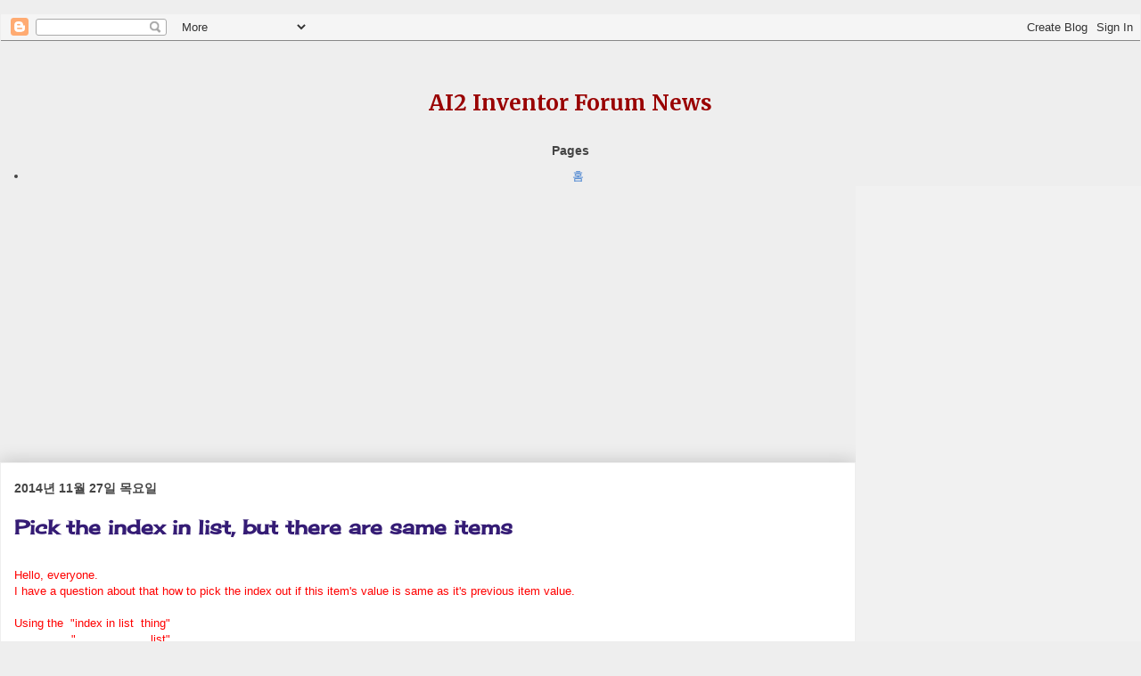

--- FILE ---
content_type: text/html; charset=utf-8
request_url: https://www.google.com/recaptcha/api2/aframe
body_size: 267
content:
<!DOCTYPE HTML><html><head><meta http-equiv="content-type" content="text/html; charset=UTF-8"></head><body><script nonce="ofeyxYv2VK1yIJtOoRDlXg">/** Anti-fraud and anti-abuse applications only. See google.com/recaptcha */ try{var clients={'sodar':'https://pagead2.googlesyndication.com/pagead/sodar?'};window.addEventListener("message",function(a){try{if(a.source===window.parent){var b=JSON.parse(a.data);var c=clients[b['id']];if(c){var d=document.createElement('img');d.src=c+b['params']+'&rc='+(localStorage.getItem("rc::a")?sessionStorage.getItem("rc::b"):"");window.document.body.appendChild(d);sessionStorage.setItem("rc::e",parseInt(sessionStorage.getItem("rc::e")||0)+1);localStorage.setItem("rc::h",'1769099798546');}}}catch(b){}});window.parent.postMessage("_grecaptcha_ready", "*");}catch(b){}</script></body></html>